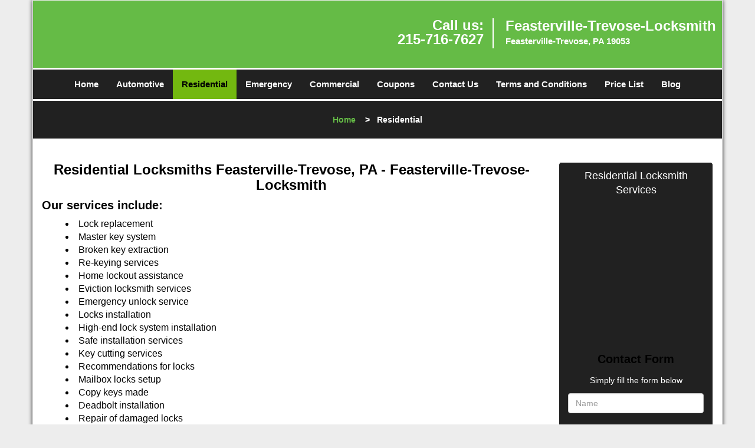

--- FILE ---
content_type: text/html
request_url: https://feasterville-trevose-locksmith.com/residential-locksmith.html
body_size: 4160
content:
<!DOCTYPE html><html lang="en"><head><meta charset="utf-8"><meta name="viewport" content="width=device-width, initial-scale=1"><meta name="keywords" content="locksmith, locks, keys, home"/><meta name="description" content="residential locksmith Residential Locksmith in Feasterville-Trevose offers home door lock &amp; key service. 100% safe. Residential locksmith is here."/><meta name="og:keywords" content="locksmith, locks, keys, home"/><meta name="og:description" content="residential locksmith Residential Locksmith in Feasterville-Trevose offers home door lock &amp; key service. 100% safe. Residential locksmith is here."/><meta name="og:title" content="Residential Locksmith in Feasterville-Trevose | 215-716-7627"/><meta name="og:url" content="https://feasterville-trevose-locksmith.com/residential-locksmith.html"/><meta name="og:image" content="https://feasterville-trevose-locksmith.com/userfiles/newls-7/images/Newls-68-54mod/logo-main.webp"/><meta name="twitter:keywords" content="locksmith, locks, keys, home"/><meta name="twitter:description" content="residential locksmith Residential Locksmith in Feasterville-Trevose offers home door lock &amp; key service. 100% safe. Residential locksmith is here."/><meta name="twitter:site" content="feasterville-trevose-locksmith"/><meta name="twitter:title" content="Residential Locksmith in Feasterville-Trevose | 215-716-7627"/><meta name="twitter:url" content="https://feasterville-trevose-locksmith.com/residential-locksmith.html"/><meta name="twitter:image" content="https://feasterville-trevose-locksmith.com/userfiles/newls-7/images/Newls-68-54mod/logo-main.webp"/><meta name="twitter:card" content="summery"/><title>Residential Locksmith in Feasterville-Trevose|215-716-7627</title><link rel="canonical" href="https://feasterville-trevose-locksmith.com/residential-locksmith.html"><link rel="icon" href="/userfiles/newls-7/images/Newls-68-54mod/3.png" type="image/png"><link rel="preconnect" href="https://fonts.gstatic.com" crossorigin><link rel="preload" href="fonts/fontawesome-webfont.woff2?v=4.3.0" as="font" type="font/woff2" crossorigin><link href="https://fonts.googleapis.com/css?family=Open+Sans:800,700,600,400,300&amp;display=swap"><link href="https://fonts.googleapis.com/css?family=Roboto:800,700,600,400,300&amp;display=swap"><link rel="stylesheet" href="/css/bootstrap.min.css"><link rel="stylesheet" href="/css/style.min.css"><link media="print" onload="this.media='all'" href="/css/custom.residential-locksmith.css" rel="stylesheet"/><!--[if lte IE 8]><script src="/scripts/respond-1.1.0.min.js"></script><![endif]--><!--[if lt IE 9]><script src="/scripts/html5shiv.js"></script><![endif]--><script>document.cookie='resolution='+Math.max(screen.width,screen.height)+("devicePixelRatio" in window ? ","+devicePixelRatio : ",1")+'; path=/';</script><script defer type="application/ld+json">{
    "@context": "https://schema.org",
    "@type": "https://feasterville-trevose-locksmith.com/#localbusiness",
    "name": "Feasterville-Trevose-Locksmith",
    "url": "https://feasterville-trevose-locksmith.com",
    "logo": "https://feasterville-trevose-locksmith.com/userfiles/newls-7/images/Newls-68-54mod/logo-main.webp",
    "img": "https://feasterville-trevose-locksmith.com/userfiles/newls-7/images/Newls-68-54mod/master-key.webp",
    "description": "residential locksmith Residential Locksmith in Feasterville-Trevose offers home door lock &amp; key service. 100% safe. Residential locksmith is here.",
    "telephone": "215-716-7627",
    "address": {
        "@type": "PostalAddress",
        "streetAddress": "97 East Street Road Suite: 16",
        "addressLocality": "Feasterville-Trevose",
        "addressRegion": "PA",
        "postalCode": "19053",
        "addressCountry": "US"
    },
    "openingHoursSpecification": [
        {
            "@type": "OpeningHoursSpecification",
            "dayOfWeek": [
                "Mon",
                "Tue",
                "Wed",
                "Thu",
                "Fri",
                "Sat",
                "Sun"
            ],
            "opens": "00:00",
            "closes": "23:59"
        }
    ],
    "paymentAccepted": [
        "Cash",
        "Credit Card"
    ],
    "currenciesAccepted": "USD",
    "sameAs": [
        "https://www.facebook.com/Feasterville-Trevose-Locksmith-879349702184190"
    ],
    "areaServed": [
        {
            "@type": "City",
            "name": "Feasterville-Trevose"
        }
    ],
    "services": {
        "serviceType": [
            "Residential Locksmith Services",
            "Commercial Locksmith Services",
            "Emergency Locksmith Services",
            "Automotive Locksmith Services"
        ]
    }
}</script></head><body><div id="body-container" class="container"><section id="header"><div class="wrapper-class"><div class="row"><div class="logo col-sm-4"><a href="/"><picture class="lazily-loaded-picture"><source srcset="" data-placeholder-srcset="" data-srcset="/userfiles/newls-7/images/Newls-68-54mod/logo-main.webp" type="image/webp" class="lazy-source"><img data-get-size="1" width="270" height="77" src="" data-placeholder-srcset="" class="lazy-img" data-src="/userfiles/newls-7/images/Newls-68-54mod/logo-main.webp" alt="Feasterville-Trevose-Locksmith" data-link="1"></picture></a></div><div class="header-contact col-sm-4"><p>Call us:<br><a href="tel:215-716-7627">215-716-7627</a></p></div><div class="header-info col-sm-4"><span class="h1">Feasterville-Trevose-Locksmith</span><p>Feasterville-Trevose, PA 19053</p></div></div></div></section><div id="main-navigation"><div class="wrapper-class"><div class="row"><div class="col-sm-12 navigation text-center"><nav class="navbar navbar-default"><button type="button" class="navbar-toggle collapsed" data-toggle="collapse" data-target="#fixed-collapse-navbar"><span class="sr-only">Toggle navigation</span><span class="icon-bar"></span><span class="icon-bar"></span><span class="icon-bar"></span></button><div class="collapse navbar-collapse nav-collapse" id="fixed-collapse-navbar"><ul class="nav navbar-nav"><li class=""><a href="/">Home</a></li><li class=""><a href="/automotive-locksmith.html">Automotive</a></li><li class="active"><a href="/residential-locksmith.html">Residential</a></li><li class=""><a href="/emergency-locksmith.html">Emergency</a></li><li class=""><a href="/commercial-locksmith.html">Commercial</a></li><li class=""><a href="/coupons-locksmith-service.html">Coupons</a></li><li class=""><a href="/contact-us-locksmith-service.html">Contact Us</a></li><li class=""><a href="/locksmith-terms-and-conditions.html">Terms and Conditions</a></li><li class=""><a href="/locksmith-price-list.html">Price List</a></li><li class="dropdown "><a href="/blog.html" class="dropdown-toggle">Blog</a><ul class="dropdown-menu" role="menu"><li><a href="/local-mobile-locksmith.html" class="main">Local Mobile Locksmith</a></li><li><a href="/emergency-locksmith-services.html" class="main">Emergency Locksmith Services</a></li><li><a href="/local-locksmith-service.html" class="main">Local Locksmith Service</a></li><li><a href="/lock-repair-services.html" class="main">Lock Repair Services</a></li><li><a href="/locksmith-24-hour-service.html" class="main">Locksmith 24 Hour Service</a></li><li><a href="/locksmith-mobile-service.html" class="main">Locksmith Mobile Service</a></li><li><a href="/locksmith-near-me.html" class="main">Locksmith Near Me</a></li><li><a href="/nearest-locksmith.html" class="main">Nearest Locksmith</a></li><li><a href="/apartment-lockout.html" class="main">Apartment lockout</a></li><li><a href="/professional-locksmith.html" class="main">Professional Locksmith</a></li><li><a href="/trusted-locksmith.html" class="main">Trusted Locksmith</a></li><li><a href="/unlock-service.html" class="main">Unlock Service</a></li><li><a href="/24-hour-lock-out-service.html" class="main">24 Hour Lock Out Service</a></li><li><a href="/24-7-emergency-locksmith.html" class="main">24/7 Emergency Locksmith</a></li><li><a href="/automotive-lockout.html" class="main">Automotive lockout</a></li><li><a href="/automotive-locksmith0.html" class="main">Automotive locksmith</a></li><li><a href="/best-locksmith.html" class="main">Best locksmith</a></li><li><a href="/car-lockout.html" class="main">Car lockout</a></li><li><a href="/commercial-lockout.html" class="main">Commercial lockout</a></li><li><a href="/commercial-locksmith0.html" class="main">Commercial locksmith</a></li><li><a href="/deadbolt-locks.html" class="main">Deadbolt locks</a></li><li><a href="/emergency-locksmith0.html" class="main">Emergency locksmith</a></li><li><a href="/lock-change.html" class="main">Lock change</a></li><li><a href="/lock-out.html" class="main">Lock out</a></li><li><a href="/locks-rekeyed.html" class="main">Locks rekeyed</a></li><li><a href="/residential-locksmith0.html" class="main">Residential locksmith</a></li><li><a href="/locksmith-on-speed-dial.html" class="main">Locksmith on Speed Dial</a></li><li><a href="/hiring-a-mobile-locksmith.html" class="main">Hiring a Mobile Locksmith</a></li><li><a href="/local-locksmiths-respond-faster.html" class="main">Local Locksmiths Respond Faster</a></li><li><a href="/top-reasons-to-choose-us.html" class="main">Top Reasons to Choose Us</a></li><li><a href="/blog24-hour-locksmith-what-to-expect.html" class="main">24-Hour Locksmith: What to Expect</a></li></ul></li></ul></div></nav></div></div></div></div><div id="breadcrumb"><div class="wrapper-class"><div class="row"><div class="col-sm-12 innerPage"><p class="text-center"><a href="/">Home</a>     &gt;   <strong>Residential</strong></p></div></div></div></div><section id="content"><div class="wrapper-class"><div class="row"><div class="col-sm-9"><div class="row"><div class="main-content col-sm-12"><h1 class="in0"><span class="in1">Residential Locksmiths Feasterville-Trevose, PA - Feasterville-Trevose-Locksmith</span></h1><div class="temp-content-holder temp-content-0"></div><div class="temp-content-holder temp-content-1"></div><div class="temp-content-holder temp-content-2"></div><h2>Our services include:</h2><ul><li><picture class="lazily-loaded-picture"><source srcset="" data-placeholder-srcset="" data-srcset="/userfiles/newls-7/images/Newls-68-54mod/master-key.webp" type="image/webp" class="lazy-source"><img alt="Feasterville-Trevose-Locksmith Feasterville-Trevose, PA 215-716-7627 - master-key" width="350px" height="280px" src="" data-placeholder-srcset="" class="lazy-img in2" data-src="/userfiles/newls-7/images/Newls-68-54mod/master-key.webp" title="Feasterville-Trevose-Locksmith Feasterville-Trevose, PA 215-716-7627"></picture>Lock replacement</li><li>Master key system</li><li>Broken key extraction</li><li>Re-keying services</li><li>Home lockout assistance</li><li>Eviction locksmith services</li><li>Emergency unlock service</li><li>Locks installation</li><li>High-end lock system installation</li><li>Safe installation services</li><li>Key cutting services</li><li>Recommendations for locks</li><li>Mailbox locks setup</li><li>Copy keys made</li><li>Deadbolt installation</li><li>Repair of damaged locks</li><li>Security advice</li><li>Peephole installation</li><li>Deadbolt installation</li></ul><h2>Why choose us?</h2><p><strong>Highly trained experts -</strong> With the lowest service charges and the fastest response to each and every service request put forward to us, we are the most preferred locksmith company in the area. All of our technicians are well trained, vastly experienced and are constantly being updated in all the latest locksmith technologies. With our competent lockmasters on the job, you will never have to worry about the quality of service that you are going to receive.</p><div class="temp-content-holder temp-content-4"></div><div class="temp-content-holder temp-content-5"></div><div class="temp-content-holder temp-content-6"></div><div class="temp-content-holder temp-content-7"></div><h2>24 - 7 Locksmith in Feasterville-Trevose, PA</h2><div class="temp-content-holder temp-content-8"></div><h2>Cheap Locksmith in Feasterville-Trevose, PA</h2><div class="temp-content-holder temp-content-9"></div><h2>Apartment Lock Change</h2><div class="temp-content-holder temp-content-10"></div><h2>Key Cutting For Residential</h2><div class="temp-content-holder temp-content-11"></div><h2>Rekey Locks Residential</h2><div class="temp-content-holder temp-content-12"></div></div></div></div><div class="sidebar-wrapper col-sm-3 T2Hanimate" data-offset="90%" data-animation="fadeInLeft"><div id="sidebar"><div class="row"><div class="sidebar-block col-xs-12"><div class="sidebar-content"><p class="in3"><span class="in4"><span class="in5"><a href="/residential-locksmith.html">Residential Locksmith Services</a></span></span></p><p class="in3"><a href="/residential-locksmith.html"><picture class="lazily-loaded-picture"><source srcset="" data-placeholder-srcset="" data-srcset="/userfiles/newls-7/images/Newls-68-54mod/side-service-residential.webp" type="image/webp" class="lazy-source"><img width="180" height="180" alt="Feasterville-Trevose-Locksmith Feasterville-Trevose, PA 215-716-7627 - side-service-residential" src="" data-placeholder-srcset="" class="lazy-img" data-src="/userfiles/newls-7/images/Newls-68-54mod/side-service-residential.webp" title="Feasterville-Trevose-Locksmith Feasterville-Trevose, PA 215-716-7627"></picture></a></p></div></div><div class="sidebar-block col-xs-12"><div class="sidebar-heading"><div class="reversed-h default-h2 old-h2">Contact Form</div></div><div class="sidebar-content"><form name="sidebarcontactus" method="post" class="contact-form sidebarform" id="sidebarcontactForm"><p class="sideabar-top-info">Simply fill the form below</p><div class="messageBox"></div><input type="text" placeholder="Name" name="sname" size="30" id="sidebar-name" class="required form-control" value="" title="Name Field required"><br><input type="text" placeholder="Phone" name="sphone" size="30" id="sidebar-phone" pattern="[0-9\-\_]+" class="required form-control" value="" title="Phone Field required"><br><input type="text" placeholder="Email" name="semail" size="30" id="sidebar-email" class="required email form-control" title="Email Field required" value=""><br><div class="clr"></div><textarea name="smessage" placeholder="Message" class="required form-control" id="sidebar-message" title="Message Field require"></textarea><br><script type="text/javascript">document.addEventListener('DOMContentLoaded', function(event){ drawOnBoot(); })</script><div class="BotRecaptcha"></div><br><input type="hidden" class="cp" name="captcha" value=""><input type="submit" name="ssubmit" value="Submit">	<input type="hidden" name="action" value="sendsidebar" class="submit"></form></div></div><div class="sidebar-block col-xs-12"><div class="sidebar-content"><p class="in7"> </p><p class="in7"><span class="in1">Our Company Goal!</span></p><p class="in7"><picture class="lazily-loaded-picture"><source srcset="" data-placeholder-srcset="" data-srcset="/userfiles/newls-7/images/Newls-68-54mod/satisfaction.webp" type="image/webp" class="lazy-source"><img alt="Feasterville-Trevose-Locksmith Feasterville-Trevose, PA 215-716-7627" width="180px" height="180px" src="" data-placeholder-srcset="" class="lazy-img in11" data-src="/userfiles/newls-7/images/Newls-68-54mod/satisfaction.webp" title="Feasterville-Trevose-Locksmith Feasterville-Trevose, PA 215-716-7627"></picture></p><p class="in7"> </p></div></div><div class="sidebar-block col-xs-12"><div class="sidebar-content"><div class="reversed-h default-h2 old-h2 in13">Manufactures We Work With</div><p class="in3"><picture class="lazily-loaded-picture"><source srcset="" data-placeholder-srcset="" data-srcset="/userfiles/newls-7/images/Newls-68-54mod/brands-side-verticle.webp" type="image/webp" class="lazy-source"><img width="186" height="970" alt="Feasterville-Trevose-Locksmith Feasterville-Trevose, PA 215-716-7627 - brands-side-verticle" src="" data-placeholder-srcset="" class="lazy-img" data-src="/userfiles/newls-7/images/Newls-68-54mod/brands-side-verticle.webp" title="Feasterville-Trevose-Locksmith Feasterville-Trevose, PA 215-716-7627"></picture></p></div></div></div></div></div></div><section id="footer"><div class="wrapper-class"><div class="row"><div class="col-sm-12 text-center footer_text"><p>Feasterville-Trevose-Locksmith | Hours: Monday through Sunday, All day</p><p>Phone: <a href="tel:215-716-7627">215-716-7627</a> <a href="https://feasterville-trevose-locksmith.com">https://feasterville-trevose-locksmith.com</a></p><p>Feasterville-Trevose, PA 19053 (Dispatch Location)</p><p class="in3"><a href="/">Home</a> | <a href="/residential-locksmith.html">Residential</a> | <a href="/commercial-locksmith.html">Commercial</a> | <a href="/automotive-locksmith.html">Automotive</a> | <a href="/emergency-locksmith.html">Emergency</a> | <a href="/coupons-locksmith-service.html">Coupons</a> | <a href="/contact-us-locksmith-service.html">Contact Us</a></p><p class="in3"><a href="/locksmith-terms-and-conditions.html">Terms &amp; Conditions</a> | <a href="/locksmith-price-list.html">Price List</a>| <a href="/site-map.html">Site-Map</a>| <a href="/seo-links-seo-links.html">Links</a></p><p class="in17">Copyright <strong>©</strong> Feasterville-Trevose-Locksmith 2016 - 2026. All rights reserved</p></div></div></div></section></div><a id="back-to-top" href="#header" class="text-center" aria-label="back to top"><i class="fa fa-arrow-up"></i><span class="d-none">top</span></a><style type="text/css"></style><script defer type="text/javascript" src="/scripts/jquery-1.12.4.min.js"></script><script defer type="text/javascript" src="/scripts/wow.js"></script><script defer type="text/javascript" src="/scripts/bootstrap.min.js"></script><script defer type="text/javascript" src="/scripts/owl.carousel.js"></script><script defer type="text/javascript" src="/scripts/jquery.prettyPhoto.js"></script><script defer type="text/javascript" src="/scripts/waypoints.js"></script><script defer type="text/javascript" src="/scripts/jquery.nivo.slider.js"></script><script defer type="text/javascript" src="/scripts/jquery.validate.js"></script><script defer type="text/javascript" src="/scripts/custom.js"></script></section></div><iframe class="fb-frame" src="https://www.facebook.com/plugins/share_button.php?href=https%3A%2F%2Fwww.facebook.com%2FFeasterville-Trevose-Locksmith-879349702184190&layout&size&width=0&height=0&appId" width="0" height="0" scrolling="no" frameborder="0" allowfullscreen="true" target="_top" allow="autoplay; clipboard-write; encrypted-media; picture-in-picture"></iframe><script defer type="text/javascript" src="/scripts/residential-locksmith.js"></script></body></html>

--- FILE ---
content_type: application/javascript
request_url: https://feasterville-trevose-locksmith.com/scripts/residential-locksmith.js
body_size: 1951
content:
$(document).ready(function(){
    $(document).on("images.loaded", function() {        
        let org_contents = {"temp-content-0":"<p>\u00a0<\/p>","temp-content-1":"<p><strong><a href=\"\/\">Feasterville-Trevose-Locksmith<\/a><\/strong> has been the leading residential locksmith provider in Feasterville-Trevose, PA area ever since we opened shop in the region. We offer a wide range of locksmith solutions to secure your home. Whether you are looking for home lockout services or broken key extraction or copy key services, there is nothing that we cannot handle.<\/p>","temp-content-2":"<p>We believe that locksmithing is an art form that provides myriad benefits in a world where privacy is crucial and security breaches are not unheard of. No matter which part of the region you live in, you cannot rule out the possibility of crime near your door. Ensure that your home is well protected by hiring the services of our professional residential locksmiths.<\/p>","temp-content-4":"<p><strong>Sophisticated Infrastructure<\/strong> - What helps our technicians deliver quality services is our excellent infrastructure. Our professionals make sure that their mobile vans are well stocked with all the equipment and parts that they will need to perform any service, so you never have to feel vulnerable waiting for the parts to come in. With our techmasters in charge, you can rest assured that your job will be done right the first time.<\/p>","temp-content-5":"<p><strong>Call us <em>whenever<\/em> you need us! -<\/strong> At Feasterville-Trevose-Locksmith, we are a name for providing fast, affordable and efficient services to our residential customers in and around Feasterville-Trevose. We also offer emergency residential locksmith solutions 24\/7 - we know that a crisis is not limited to just the standard working hours!<\/p>","temp-content-6":"<p><strong>High-end security products -<\/strong> We also make available an extensive selection of high-end security locks and pick proof systems to help update the security of your home. We stock a diverse range of locks for your windows and garage doors as well to ensure fool-proof protection to your property. We source our products from reputed manufacturers and never compromise on the quality of the products. Also, our experts always consult with our clients beforehand to explain the pros and cons of the varied lock systems; this enables our customers to find the best one for their requirements.<\/p>","temp-content-7":"<p>Whether you need us to pick a lock because you forgot the key or just need a spare key made or anything in between, you can depend on Feasterville-Trevose-Locksmith to deliver. Give our 24\/7 locksmiths a call @ <strong><a href=\"tel:215-716-7627\">215-716-7627<\/a><\/strong> for swift response and superior quality locksmith solutions.<\/p>","temp-content-8":"<p>Time is often of the essence when your keys break or your lock stops working late night or during early morning hours. After all, you might have to head off to work \u2013 or have other plans \u2013 and waiting till normal working hours to contact and hire a locksmith service might not be an option. At times like these, you need a competent\u00a0<strong>24 7 locksmith\u00a0<\/strong> service that provides quick assistance. Feasterville-Trevose-Locksmith is a professional locksmith service that has been active in the Feasterville-Trevose, PA region for close to a decade, now. We offer lightning-fast assistance to emergency requests for home owners. Our locksmiths are very well trained and have years of experience working in the field. <a href=\"\/24-7-locksmith.html\">click here to read more<\/a><\/p>","temp-content-9":"<p>Keeping your family and possessions safe from external threats is a big responsibility. You can only do that if your home door \u2013 and the lock on it \u2013 can stand up against external threats. You don\u2019t have to break the bank if you want to keep your family safe, either. If you\u2019re a resident of Feasterville-Trevose, PA, you can get high security locks from Feasterville-Trevose-Locksmith at low prices! We are a professional locksmith service that offers a host of residential locksmithing services at very affordable prices. If you\u2019re on the lookout for a\u00a0<strong>cheap locksmith<\/strong> \u00a0that offers a great service, without compromising on quality, look no further than us!<\/p>","temp-content-10":"<p>Thieves these days are as bold as brass. For many robbers, the front door has become the preferred point of entry. They make short work of the popular lock brands found in the market. If you own an apartment that has old locking systems, your place is very vulnerable to external threats. It\u2019s a good idea to get your old locks replaced by high security ones as soon as possible. <a href=\"\/apartment-lock-change.html\">click here to read more<\/a><\/p>","temp-content-11":"<p>Have you misplaced your key somewhere? Or do you, perhaps, need new keys to give to your friends or family members? Regardless of why you need new keys, Feasterville-Trevose-Locksmith\u2019s experienced locksmith service can help. We offer\u00a0<strong>key cutting for residential\u00a0<\/strong> items like door locks, window locks, mailbox locks, and file cabinet locks. We have been making duplicate keys for home owners in Feasterville-Trevose, PA area for almost a decade, now. You can rely on us to do the job right. <a href=\"\/key-cutting-for-residential.html\">click here to read more<\/a><\/p>","temp-content-12":"<p>Rekeying is a cost-effective, proven way to get better access control for your home property. It is not only faster to get locks rekeyed than replaced, but it is also much easier on your wallet. A lot of home owners in Feasterville-Trevose, PA area opt for our\u00a0<strong>rekey locks residential\u00a0<\/strong> service when they want their locks rekeyed quickly. We have been helping the local community with their locksmithing problems for almost a decade, now. Our locksmiths are very experienced and are armed with state-of-the-art tools, allowing us to rekey in a short span of time. <a href=\"\/rekey-locks-residential.html\">click here to read more<\/a><\/p>"};
        if(typeof org_contents != 'string'){
            $.each(org_contents, function(k, v){
                let content_holder = $('.'+k);
                if(content_holder.length > 0){
                    content_holder.replaceWith(v);
                }
            });
        }
    });
})